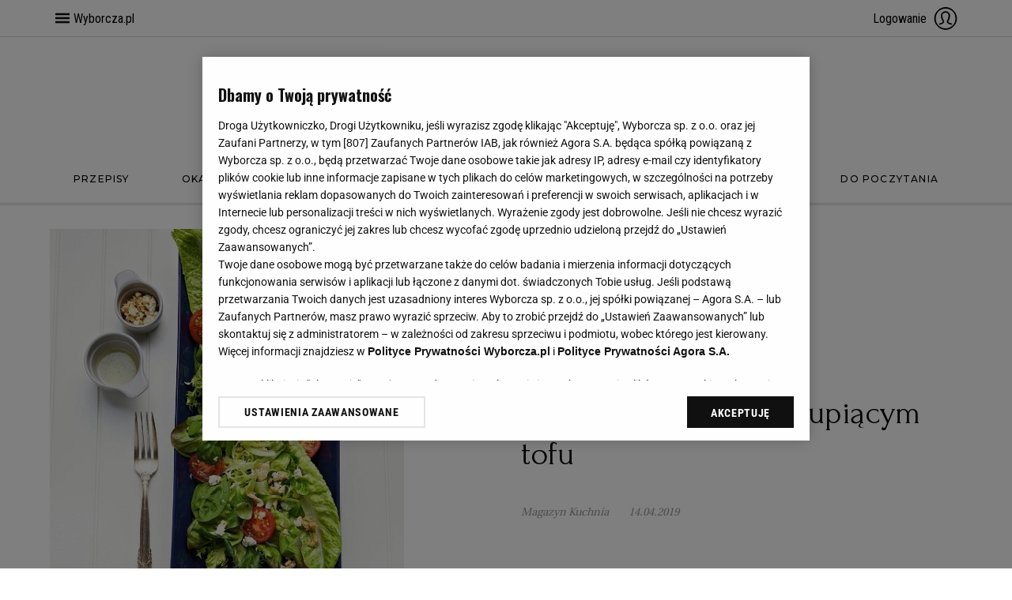

--- FILE ---
content_type: application/x-javascript
request_url: https://static.im-g.pl/wpc/frontend/head-ot-gtm-consents/builds/prod/1.0.2/main.js
body_size: 362
content:
(()=>{"use strict";var t=function(){return t=Object.assign||function(t){for(var e,n=1,a=arguments.length;n<a;n++)for(var r in e=arguments[n])Object.prototype.hasOwnProperty.call(e,r)&&(t[r]=e[r]);return t},t.apply(this,arguments)};window.dataLayer=window.dataLayer||[],window.gtag=function(){window.dataLayer.push(arguments)};var e={ad_storage:"denied",analytics_storage:"denied",functionality_storage:"denied",personalization_storage:"denied",security_storage:"denied",ad_user_data:"denied",ad_personalization:"denied"};window.gtag("consent","default",t(t({},e),{wait_for_update:500}));var n=setInterval((function(){void 0!==window.OnetrustActiveGroups&&(clearInterval(n),a(window.OnetrustActiveGroups),window.addEventListener("OneTrustGroupsUpdated",(function(){return a(window.OnetrustActiveGroups)})))}),100);function a(t){[["C0001",["security_storage"]],["C0002",["analytics_storage"]],["C0003",["functionality_storage","personalization_storage"]],["C0004",["ad_personalization","ad_storage","ad_user_data"]]].forEach((function(n){var a=t.includes(n[0])?"granted":"denied";n[1].forEach((function(t){return e[t]=a}))})),window.gtag("consent","update",e)}setTimeout((function(){return clearInterval(n)}),3e4)})();